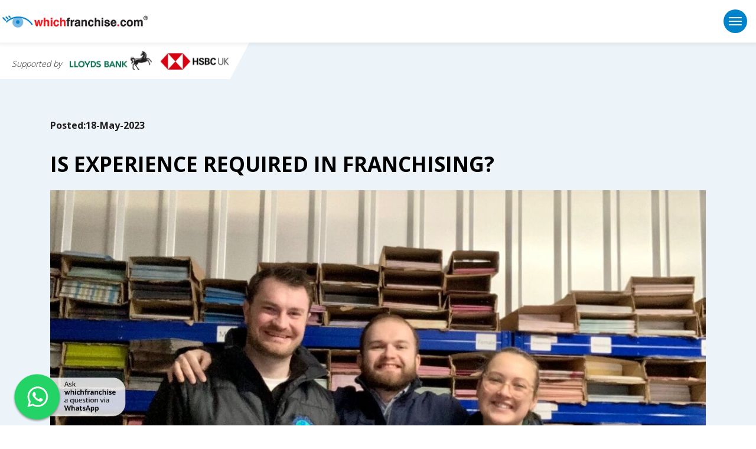

--- FILE ---
content_type: text/html;charset=UTF-8
request_url: https://www.whichfranchise.com/news_template2.cfm?ArticleId=8836
body_size: 10793
content:



<!DOCTYPE html>
<html lang="en">
<head>
<meta charset="utf-8">
<meta name="viewport" content="width=device-width, initial-scale=1">


<title>Is experience required in franchising?</title>

<meta property="og:title" content="Is experience required in franchising?" />
<meta property="og:type" content="website" />
<meta property="og:url" content="https://www.whichfranchise.com/news_template2.cfm?articleID=8836" />
<meta property="og:description" content="Like 99% of people nowadays, the first thing I did when I was asked to write this article was to do a quick Google search and ask my newest buddy, ChatGPT, for their advice. The response I got back was, &quot;Experience is not always required in franchising, although it can be beneficial.&quot; Well, as someone who had zero experience, here&#39;s how I fared.
" />

<meta property="og:image" content="https://www.whichfranchise.com/images/hero/news/plan-it-cards-david.jpg" />





<meta name="description" content="Like 99% of people nowadays, the first thing I did when I was asked to write this article was to do a quick Google search and ask my newest buddy, ChatGPT, for their advice. The response I got back was, &quot;Experience is not always required in franchising, although it can be beneficial.&quot; Well, as someone who had zero experience, here&#39;s how I fared.
">




  <!-- Google Chrome Frame for IE -->
  

<link rel="canonical" href="https://www.whichfranchise.com/news_template2.cfm?articleID=8836"/>
 

<meta https-equiv="X-UA-Compatible" content="IE=edge,chrome=1">


  <link rel="stylesheet" href="https://maxcdn.bootstrapcdn.com/bootstrap/4.0.0/css/bootstrap.min.css">
	<script src="https://ajax.googleapis.com/ajax/libs/jquery/3.3.1/jquery.min.js"></script>
	<script src="https://cdnjs.cloudflare.com/ajax/libs/popper.js/1.12.9/umd/popper.min.js"></script>
	<script src="https://maxcdn.bootstrapcdn.com/bootstrap/4.0.0/js/bootstrap.min.js"></script>

<!--	<script src="https://use.fontawesome.com/releases/v5.0.8/js/all.js"></script>-->
	<link href="https://fonts.googleapis.com/css2?family=Open+Sans:wght@300;400;700&display=swap" rel="stylesheet"> 
 <script src=https://kit.fontawesome.com/9859e07de9.js crossorigin="anonymous"></script>


  <link href="/CSS/style2020.css?rnd=209" rel="stylesheet">

  
<script type="text/javascript" src="https://w.sharethis.com/button/buttons.js"></script>
<script type="text/javascript">stLight.options({publisher: "4abb6c80-fb5b-4578-a7a8-00c93aeda5b6", doNotHash: false, doNotCopy: false, hashAddressBar: false}); </script>
</head>

<body>


<style>
    .float{
	position:fixed;
	width:60px;
	height:60px;
	bottom:40px;
	left:20px;
	border-radius:50px;
	text-align:center;
  font-size:30px;
	/*box-shadow: 2px 2px 3px #999;*/
  z-index:100;
}

.my-float{
	margin-top:16px;
}
    img.wabtn {
        width: 200px;
    }  
    
		.menu-large {
			position: static !important;
		}

		.megamenu {
			margin-top: -1px;
			padding: 0px 0px;
			width: 100%;
		}

		.megamenu  div > li > ul {
			padding: 0;
			margin: 0;
		}

		.megamenu  div > li > ul > li {
			list-style: none; 
		}

		.megamenu  div > li > ul > li > a {
			display: block;
			padding: 3px 20px;
			clear: both;
			font-weight: normal;
			line-height: 1.428571429;
			color: #333333;
			white-space: normal;
		}

		.megamenu div > li > ul > li > a:hover,
		.megamenu div > li > ul > li > a:focus {
			text-decoration: none;
			color: #262626;
			background-color: #f5f5f5;
		}

		.megamenu.disabled > a,
		.megamenu.disabled > a:hover,
		.megamenu.disabled > a:focus {
			color: #999999;
		}

		.megamenu.disabled > a:hover,
		.megamenu.disabled > a:focus {
			text-decoration: none;
			background-color: transparent;
			background-image: none;
			filter: progid: DXImageTransform.Microsoft.gradient(enabled=false);
			cursor: not-allowed;
		}

		.megamenu.dropdown-header {
			color: #428bca;
			font-size: 18px;
		}
    
    .banks {
       background-image: url('https://www.whichfranchise.com/images/design2020/banks-BG.png');
background-size: cover;
padding: 10px 50px 0px 20px;
margin-top: 90px;
position: absolute;
        background-position: top right;
        background-repeat:no-repeat
    }
    .banks p {
        font-size: 14px;
        font-weight: 300;
    }
    .banks img {
        height: 32px;
margin-left: 10px;
margin-top: -15px;
    }
    
    
  
    
    @media (max-width: 1349px)
		{
               .banks {
padding: 25px 35px 0px 20px;
margin-top: 72px;
    }
    }
    
		@media (max-width: 768px)
		{
			
			.float {
position: fixed;
width: 60px;
height: 60px;
bottom: 80px;
left: 10px;
border-radius: 50px;
text-align: center;
font-size: 30px;
/*box-shadow: 2px 2px 3px #999;*/
z-index: 100;
}
			
               .banks p {
        font-size: 10px;
        font-weight: 300;
    }
    .banks img {
        height: 22px;
margin-left: 5px;
margin-top: -10px;
    }
    
            
			.megamenu {
				margin-left: 0;
				margin-right: 0;
				z-index: 1020;
			}
			.megamenu > li {
				margin-bottom: 30px;
			}
			.megamenu > li:last-child {
				margin-bottom: 0;
			}
			.megamenu.dropdown-header {
				padding: 3px 15px !important;
			}
			.navbar-nav .open .dropdown-menu .dropdown-header {
				color: #fff;
			}
             img.wabtn {
        width: 150px;
    }  
    
            
		}
	</style>




    <a href="https://wa.me/447356078252" class="float" target="_blank">
<img class="wabtn" src="/images/WA-BTN.png" class="img-fluid" alt="whichfranchise logo" />
</a>




<div class="fixed-top navbar navbar-expand-custom" style="background-color: white;">
		<a class="navbar-brand" href="/"><img src="/images/design2020/eyeBanner.png" class="img-fluid" alt="whichfranchise logo" style="max-width: 250px;" /></a>

		<button type="button" class="navbar-toggle" >
			<span class="sr-only">Toggle navigation</span>
			<span class="icon-bar"></span>
			<span class="icon-bar"></span>
			<span class="icon-bar"></span>
		</button>

		<div class="navbar-collapse collapse justify-content-end">
			<ul class="nav navbar-nav">

<li class="dropdown menu-large nav-item d-block d-md-none">
					
				    <a href="/" class="nav-link" >Home</a>
</li>




				<!--<li class="dropdown menu-large nav-item">
					<a href="#" class="dropdown-toggle nav-link" data-toggle="dropdown" aria-expanded="false">Franchises by Industry</a>
					<ul class="dropdown-menu megamenu">
						<div class="container">
							<div class="row">
								<li class="col-md-3 dropdown-item">
									<ul>

<li >
<a href="/franchiseCatergories.cfm?CatergoryID=174" style="font-size: 2rem;
	padding-top: 0.5px;
	outline:none !important;
	color:#333 !important;">Accountancy franchises</a>
</li>

<li >
<a href="/franchiseCatergories.cfm?CatergoryID=175" style="font-size: 2rem;
	padding-top: 0.5px;
	outline:none !important;
	color:#333 !important;">Advertising franchises</a>
</li>

<li >
<a href="/franchiseCatergories.cfm?CatergoryID=145" style="font-size: 2rem;
	padding-top: 0.5px;
	outline:none !important;
	color:#333 !important;">Art and Craft franchises</a>
</li>

<li >
<a href="/franchiseCatergories.cfm?CatergoryID=104" style="font-size: 2rem;
	padding-top: 0.5px;
	outline:none !important;
	color:#333 !important;">Automotive franchises</a>
</li>

<li >
<a href="/franchiseCatergories.cfm?CatergoryID=94" style="font-size: 2rem;
	padding-top: 0.5px;
	outline:none !important;
	color:#333 !important;">b2b franchises</a>
</li>

<li >
<a href="/franchiseCatergories.cfm?CatergoryID=96" style="font-size: 2rem;
	padding-top: 0.5px;
	outline:none !important;
	color:#333 !important;">Bar and pub franchises</a>
</li>

<li >
<a href="/franchiseCatergories.cfm?CatergoryID=106" style="font-size: 2rem;
	padding-top: 0.5px;
	outline:none !important;
	color:#333 !important;">Beauty franchises</a>
</li>

<li >
<a href="/franchiseCatergories.cfm?CatergoryID=140" style="font-size: 2rem;
	padding-top: 0.5px;
	outline:none !important;
	color:#333 !important;">Building and construction franchises</a>
</li>

<li >
<a href="/franchiseCatergories.cfm?CatergoryID=107" style="font-size: 2rem;
	padding-top: 0.5px;
	outline:none !important;
	color:#333 !important;">Business Coaching franchises</a>
</li>

<li >
<a href="/franchiseCatergories.cfm?CatergoryID=195" style="font-size: 2rem;
	padding-top: 0.5px;
	outline:none !important;
	color:#333 !important;">Business Services franchises</a>
</li>

<li >
<a href="/franchiseCatergories.cfm?CatergoryID=109" style="font-size: 2rem;
	padding-top: 0.5px;
	outline:none !important;
	color:#333 !important;">Care franchises</a>
</li>

<li >
<a href="/franchiseCatergories.cfm?CatergoryID=3" style="font-size: 2rem;
	padding-top: 0.5px;
	outline:none !important;
	color:#333 !important;">Children's franchises</a>
</li>

<li >
<a href="/franchiseCatergories.cfm?CatergoryID=187" style="font-size: 2rem;
	padding-top: 0.5px;
	outline:none !important;
	color:#333 !important;">Christmas services franchises</a>
</li>

<li >
<a href="/franchiseCatergories.cfm?CatergoryID=4" style="font-size: 2rem;
	padding-top: 0.5px;
	outline:none !important;
	color:#333 !important;">Cleaning franchises</a>
</li>

<li >
<a href="/franchiseCatergories.cfm?CatergoryID=166" style="font-size: 2rem;
	padding-top: 0.5px;
	outline:none !important;
	color:#333 !important;">Coffee franchises</a>
</li>

<li >
<a href="/franchiseCatergories.cfm?CatergoryID=172" style="font-size: 2rem;
	padding-top: 0.5px;
	outline:none !important;
	color:#333 !important;">Confectionery & snack franchises</a>
</li>

<li >
<a href="/franchiseCatergories.cfm?CatergoryID=186" style="font-size: 2rem;
	padding-top: 0.5px;
	outline:none !important;
	color:#333 !important;">Consultancy franchises</a>
</li>

<li >
<a href="/franchiseCatergories.cfm?CatergoryID=114" style="font-size: 2rem;
	padding-top: 0.5px;
	outline:none !important;
	color:#333 !important;">Courier franchises</a>
</li>

<li >
<a href="/franchiseCatergories.cfm?CatergoryID=160" style="font-size: 2rem;
	padding-top: 0.5px;
	outline:none !important;
	color:#333 !important;">Delivery franchises</a>
</li>

<li >
<a href="/franchiseCatergories.cfm?CatergoryID=194" style="font-size: 2rem;
	padding-top: 0.5px;
	outline:none !important;
	color:#333 !important;">Drainage franchises</a>
</li>

<li >
<a href="/franchiseCatergories.cfm?CatergoryID=183" style="font-size: 2rem;
	padding-top: 0.5px;
	outline:none !important;
	color:#333 !important;">Drama franchises</a>
</li>

<li >
<a href="/franchiseCatergories.cfm?CatergoryID=210" style="font-size: 2rem;
	padding-top: 0.5px;
	outline:none !important;
	color:#333 !important;">Early adopters franchises</a>
</li>

<li >
<a href="/franchiseCatergories.cfm?CatergoryID=141" style="font-size: 2rem;
	padding-top: 0.5px;
	outline:none !important;
	color:#333 !important;">Education franchises</a>
</li>

<li >
<a href="/franchiseCatergories.cfm?CatergoryID=181" style="font-size: 2rem;
	padding-top: 0.5px;
	outline:none !important;
	color:#333 !important;">Entertainment and Leisure franchises</a>
</li>

<li >
<a href="/franchiseCatergories.cfm?CatergoryID=189" style="font-size: 2rem;
	padding-top: 0.5px;
	outline:none !important;
	color:#333 !important;">Event planning franchises</a>
</li>

<li >
<a href="/franchiseCatergories.cfm?CatergoryID=184" style="font-size: 2rem;
	padding-top: 0.5px;
	outline:none !important;
	color:#333 !important;">Executive franchises</a>
</li>
  

									</ul>
								</li>
								<li class="col-md-3 dropdown-item">
									<ul>

<li>
<a href="/franchiseCatergories.cfm?CatergoryID=102">Financial franchises</a>
</li>

<li>
<a href="/franchiseCatergories.cfm?CatergoryID=119">Fitness franchises</a>
</li>

<li>
<a href="/franchiseCatergories.cfm?CatergoryID=120">Food franchises</a>
</li>

<li>
<a href="/franchiseCatergories.cfm?CatergoryID=152">Furniture franchises</a>
</li>

<li>
<a href="/franchiseCatergories.cfm?CatergoryID=11">Gardening franchises</a>
</li>

<li>
<a href="/franchiseCatergories.cfm?CatergoryID=185">Green & Eco-Friendly franchises</a>
</li>

<li>
<a href="/franchiseCatergories.cfm?CatergoryID=12">Greeting card franchises</a>
</li>

<li>
<a href="/franchiseCatergories.cfm?CatergoryID=165">Gym franchises</a>
</li>

<li>
<a href="/franchiseCatergories.cfm?CatergoryID=192">Health and Well-Being franchises</a>
</li>

<li>
<a href="/franchiseCatergories.cfm?CatergoryID=124">Home improvement franchises</a>
</li>

<li>
<a href="/franchiseCatergories.cfm?CatergoryID=80">Insurance franchises</a>
</li>

<li>
<a href="/franchiseCatergories.cfm?CatergoryID=188">Interior Design franchises</a>
</li>

<li>
<a href="/franchiseCatergories.cfm?CatergoryID=191">Laundry franchises</a>
</li>

<li>
<a href="/franchiseCatergories.cfm?CatergoryID=170">Legal franchises</a>
</li>

<li>
<a href="/franchiseCatergories.cfm?CatergoryID=153">Leisure franchises</a>
</li>

<li>
<a href="/franchiseCatergories.cfm?CatergoryID=65">Low Cost franchises</a>
</li>

<li>
<a href="/franchiseCatergories.cfm?CatergoryID=66">Management franchises</a>
</li>

<li>
<a href="/franchiseCatergories.cfm?CatergoryID=171">Marketing franchises</a>
</li>

<li>
<a href="/franchiseCatergories.cfm?CatergoryID=173">Merchandising franchises</a>
</li>

<li>
<a href="/franchiseCatergories.cfm?CatergoryID=77">Multi-Unit franchises</a>
</li>

<li>
<a href="/franchiseCatergories.cfm?CatergoryID=62">New franchises</a>
</li>

<li>
<a href="/franchiseCatergories.cfm?CatergoryID=137">Office services franchises</a>
</li>

<li>
<a href="/franchiseCatergories.cfm?CatergoryID=176">online franchises</a>
</li>

<li>
<a href="/franchiseCatergories.cfm?CatergoryID=163">Oven cleaning franchises</a>
</li>

<li>
<a href="/franchiseCatergories.cfm?CatergoryID=54">Part Time franchises</a>
</li>

<li>
<a href="/franchiseCatergories.cfm?CatergoryID=18">Pet franchises</a>
</li>

<li>
<a href="/franchiseCatergories.cfm?CatergoryID=225">Plumbing franchises</a>
</li>
  
									</ul>
								</li>
								<li class="col-md-3 dropdown-item">
<ul>

<li>
<a href="/franchiseCatergories.cfm?CatergoryID=292">Preferred Supplier Partners franchises</a>
</li>

<li>
<a href="/franchiseCatergories.cfm?CatergoryID=21">Print franchises</a>
</li>

<li>
<a href="/franchiseCatergories.cfm?CatergoryID=177">Property & Estate Agency franchises</a>
</li>

<li>
<a href="/franchiseCatergories.cfm?CatergoryID=154">Property and Estate Agency franchises</a>
</li>

<li>
<a href="/franchiseCatergories.cfm?CatergoryID=135">Property Maintenance franchises</a>
</li>

<li>
<a href="/franchiseCatergories.cfm?CatergoryID=190">Removal franchises</a>
</li>

<li>
<a href="/franchiseCatergories.cfm?CatergoryID=237">Renewable Energy franchises</a>
</li>

<li>
<a href="/franchiseCatergories.cfm?CatergoryID=155">Repair franchises</a>
</li>

<li>
<a href="/franchiseCatergories.cfm?CatergoryID=167">Restaurant franchises</a>
</li>

<li>
<a href="/franchiseCatergories.cfm?CatergoryID=72">Retail franchises</a>
</li>

<li>
<a href="/franchiseCatergories.cfm?CatergoryID=84">Sign franchises</a>
</li>

<li>
<a href="/franchiseCatergories.cfm?CatergoryID=61">Sport franchises</a>
</li>

<li>
<a href="/franchiseCatergories.cfm?CatergoryID=227">Storage franchises</a>
</li>

<li>
<a href="/franchiseCatergories.cfm?CatergoryID=156">Training franchises</a>
</li>

<li>
<a href="/franchiseCatergories.cfm?CatergoryID=32">Travel franchises</a>
</li>

<li>
<a href="/franchiseCatergories.cfm?CatergoryID=209">Tutoring franchises</a>
</li>

<li>
<a href="/franchiseCatergories.cfm?CatergoryID=55">Van franchises</a>
</li>

<li>
<a href="/franchiseCatergories.cfm?CatergoryID=34">Vending franchises</a>
</li>

<li>
<a href="/franchiseCatergories.cfm?CatergoryID=51">Wedding franchises</a>
</li>

<li>
<a href="/franchiseCatergories.cfm?CatergoryID=67">White Collar franchises</a>
</li>

<li>
<a href="/franchiseCatergories.cfm?CatergoryID=151">Wine Cafes franchises</a>
</li>

<li>
<a href="/franchiseCatergories.cfm?CatergoryID=53">Women franchises</a>
</li>

<li>
<a href="/franchiseCatergories.cfm?CatergoryID=31">Working from Home franchises</a>
</li>
  
</ul>
								</li>
								<li class="col-md-3 dropdown-item">
									<ul>
  
									</ul>
								</li>
							</div>
						</div>
					</ul>
				</li>-->

<li class="dropdown menu-large nav-item">
					<a href="/categories/" class="nav-link" >Franchises by Industry</a>
</li>




				<li class="dropdown menu-large nav-item">
					<a href="#" class="dropdown-toggle nav-link" data-toggle="dropdown">Franchising Advice</a>
					<ul class="dropdown-menu megamenu">
						<div class="container">
							<div class="row">
								<li class="col-md-3 dropdown-item">
									<ul>
										<li>
											<a href="/what-is-a-franchise/">What is a franchise?</a>
											<a href="/franchising-right-for-me/">Is franchising right for me?</a>
											<a href="/best-franchise-to-buy/">What's the best franchise to buy?</a>
											<a href="/evaluating-a-franchise/">Evaluating the franchise</a>
										</li>
									</ul>
								</li>

								<li class="col-md-3 dropdown-item">
									<ul>
										<li>
											<a href="/applying-for-a-franchise/" class="dropdown-item">Applying for a franchise</a>
											<a href="/preparing-your-franchise/" class="dropdown-item">Preparing to launch your franchise</a>
											<a href="/running-a-franchise/" class="dropdown-item">Running your franchise</a>
											<a href="/finance/" class="dropdown-item">Franchise finance advice</a>
											<a href="/finance/" class="dropdown-item">Make finance enquiry to banks</a>
										</li>
									</ul>
								</li>

								<li class="col-md-3 dropdown-item">
									<ul>
										<li>
											<a href="/resales/" class="dropdown-item">Franchise Resales</a>
											
											<a href="/legalAdvisers/" class="dropdown-item">Legal advice</a>
											<a href="/franchiseyourbusiness/" class="dropdown-item">Franchise Your Business</a>
											
										</li>
									</ul>
								</li>
								<li class="col-md-3 dropdown-item">
									<ul>
										<li>
												<a href="/franchise-suitability/" class="dropdown-item">FREE Franchise Suitability Consultation</a>
											<a href="/franchiseExperts/" class="dropdown-item">FREE Ask the Expert questions</a>
											<a href="/icontact/" class="dropdown-item">Newsletter sign up</a>
										</li>
									</ul>
								</li>
							</div>
						</div>
					</ul>
				</li>

				<li class="dropdown menu-large nav-item">
					<a href="#" class="dropdown-toggle nav-link" data-toggle="dropdown"> Franchise Opportunities</a>
					<ul class="dropdown-menu megamenu" style="background-color: #f0f7fc;">
						<li class="dropdown-item">
							<div class="container">
								<div class="row justify-content-center">
									<div class="col-md-6 col-lg-4 text-center">
										<div class="card p-5" style="background-color: #1c486e;">
											<a href="/franchiseSearch/" class="thumbnail" style="color: white; text-decoration-line: none;">
												VIEW OUR DIRECTORY OF <br />
												<b>UK FRANCHISE OPPORTUNITIES</b>
											</a>
										</div>
									</div>
								<div class="col-md-6 col-lg-4 text-center">
										<div class="card p-5" style="background-color: #1c486e;">
											<a href="https://whichfranchisemaster.com" rel="nofollow" class="thumbnail" style="color: white; text-decoration-line: none;">
												VIEW OUR DIRECTORY OF <br />
												<b>MASTER, AREA &amp; MULTI-UNIT FRANCHISES</b>
											</a>
										</div>
									</div> 
									<div class="col-md-6 col-lg-4 text-center">
										<div class="card p-5" style="background-color: #1c486e;">
											<a href="/resales/" class="thumbnail" style="color: white; text-decoration-line: none;">
												VIEW OUR DIRECTORY OF <br />
												<b>FRANCHISES FOR RESALE IN THE UK</b>
											</a>
										</div>
									</div>
								</div>
							</div>
						</li>
					</ul>
				</li>

				<li class="dropdown menu-large nav-item">
					<a href="#" class="dropdown-toggle nav-link" data-toggle="dropdown">By Location</a>
					<ul class="dropdown-menu megamenu">
						<div class="container">
							<div class="row">
								<li class="col-md-3 dropdown-item">
									<ul>
										<li>
											<a href="/london/" class="dropdown-item">London</a>
											<a href="/england/" class="dropdown-item">England</a>
											<a href="/scotland/" class="dropdown-item">Scotland</a>
											
										</li>
									</ul>
								</li>
								
								<li class="col-md-3 dropdown-item">
									<ul>
										<li>
											
											<a href="/wales/" class="dropdown-item">Wales</a>
											<a href="/northernIreland/" class="dropdown-item">Northern Ireland</a>
										</li>
									</ul>
								</li>
								<li class="col-md-3 dropdown-item">
									<ul>
										<li>
											<a href="/ireland/" class="dropdown-item">Ireland</a>
											
										</li>
									</ul>
								</li>
							</div>
						</div>
					</ul>
				</li>

              
				<li class="dropdown menu-large nav-item d-block d-sm-none">
					<a href="/awards/" class="nav-link" >GB Franchisee Awards 2026</a>
</li>

<li class="dropdown menu-large nav-item d-none d-sm-block d-md-none">
					<a href="/awards/" class="nav-link" >GB Franchisee Awards 2026</a>
</li>

	


<li class="dropdown menu-large nav-item d-none d-md-block d-lg-none">
					<a href="/awards/" class="nav-link" >Awards</a>
</li>

<li class="dropdown menu-large nav-item d-none d-lg-block d-xl-none">
					<a href="/awards/" class="nav-link" >Awards</a>
				    
				</li> 


 <li class="dropdown menu-large nav-item d-none d-xl-block">
					<a href="/awards/" class="nav-link" >Awards</a>
</li> 


				<li class="dropdown menu-large nav-item .d-none d-md-block d-lg-none">
					<a href="#" class="dropdown-toggle nav-link" data-toggle="dropdown">About Us</a>
<ul class="dropdown-menu megamenu">
						<div class="container">
							<div class="row">
								<li class="col dropdown-item text-lg-right">
									<ul>
										<li>
											<a href="/about/" class="dropdown-item">About</a>
											<a href="/advertise/" class="dropdown-item">Advertising</a>
											
										</li>
									</ul>
								</li>
						
							</div>
						</div>
					</ul>


				</li>
				


                  	<li class="dropdown menu-large nav-item ">
					<form action="/search/index.cfm" method="post" name="form2" id="form2" onsubmit="return searchValidate();" class="search-form">
						<div class="input-group">
							<input name="criteria" type="text" class="form-control" placeholder="Search site" size="10" />
							<span class="input-group-btn">
								<button class="btn btnSearch"><i class="fa fa-search" aria-hidden="true"></i></button>
							</span>
						</div>
					</form>
				</li>


				
			</ul>

		</div>
	</div>


<div class="banks">

<p><i>Supported by</i> <a href="/finance/bank.cfm?BankID=9"><img src="/images/design2020/banks-a.jpg" loading="lazy"/></a> <a href="/finance/bank.cfm?BankID=37" ><img src="/images/design2020/banks-b.jpg" loading="lazy"/></a>
<!-- <a href="/finance/worldpay/" ><img src="/images/design2020/banks-c.jpg" loading="lazy"/></a>--></p>

</div>

<!--<img class="banks img-fluid d-none d-md-block" src="/images/design2020/banks3.png" alt="Lloyds bank and HSBC logos" style="position:absolute; top:88px;left:0px;z-index: 2;"  >-->




<!--<img class="banks img-fluid d-block d-md-none" src="/images/design2020/banks3.png" alt="Lloyds bank and HSBC logos" style="position:absolute; top:70px;left:0px;z-index: 2;"  >-->
<div class="basic-text">
<div class="container">

<div class="row " >
<div class="col" >


<article> 
      
<b><P>Posted:18-May-2023</P></b>

<p><div align="center">

<span class='st_sharethis_custom' displayText='ShareButton'></span>
<span class='st_sharethis_large' displayText='ShareThis'></span>
<span class='st_facebook_large' displayText='Facebook'></span>
<span class='st_twitter_large' displayText='Tweet'></span>

<span class='st_linkedin_large' displayText='LinkedIn'></span>
<span class='st_email_large' displayText='Email'></span>
</div>	</p>  
      
<h1 class="caseStudies">Is experience required in franchising?</h1>




        <p><img src="/images/hero/news/plan-it-cards-david.jpg" vspace="5" hspace="5" alt="plan-it-cards-david.jpg" class="img-fluid"></p>
          

          
       
       <p>Like 99% of people nowadays, the first thing I did when I was asked to write this article was to do a quick Google search and ask my newest buddy, ChatGPT, for their advice. The response I got back was, &quot;Experience is not always required in franchising, although it can be beneficial.&quot; Well, as someone who had zero experience, here&#39;s how I fared.</p>

<p>I have always wanted to run my own business. I&#39;m the classic example of that guy in your class at school selling you chewing gum for 20p a stick. I wanted the freedom that comes with being my own boss. Timing is everything, so in the early part of last year, when the opportunity became available to leave my job as a Transport Planner and take over the existing <a href='/franchisorPage.cfm?companyId=2883'>Plan-it Cards</a> Bristol territory as a franchisee, I didn&#39;t need any extra encouragement.</p>

<p>It was a natural progression. My parents started Plan-it Cards in the early 2000s, so I&#39;ve been in and around the company all my life. But I had never been responsible for owning and running an area. As a 27-year-old with no experience, this was daunting. <em>Would my lack of greetings card experience hold me back? I had never run a business before, would that matter? How would I deal with real live customers face-to-face? But most importantly, would I be able to work with my parents who were the franchisors?!</em></p>

<p>Twelve months in, I&#39;m surprised at how quickly I have been able to pick up and use the necessary skills needed to run my own business. When it comes to buying a Plan-it Cards franchise, I can confidently say that experience is not a prerequisite for success.</p>

<p>With a franchise, some of the hardest elements are already taken care of. I was buying into a business that was already established and making money from day one, and I had access to a full training package, including training days with established franchisees, so that I could experience what a &#39;day in the life&#39; was like.</p>

<p>It&#39;s not easy starting any business, and as with anything, there have been challenges. However, as a Plan-it Cards franchisee, I feel like I have a readymade product and marketing strategy developed by the company to use. Many of the things I came up against in the first few months had been experienced before by other franchisees, and the proven business system had the answers to them. This advantage has allowed me to hit the ground running and focus on building up business relationships and sales with my retailers.</p>

<p>I now manage over 300 shops. I have my own van (to maximize efficiency), I have outsourced into my own storage unit, I have one full-time employee, and my partner has also been able to leave her job and now looks after a neighbouring territory.</p>

<p>Establishing professional relationships with retailers is the most rewarding aspect of the job, most of whom are entrepreneurs like me. It&#39;s a great feeling when you can show how you have increased their sales through hard work and a great product. That being said, some days are challenging when things aren&#39;t quite going your way, but that is when I&#39;m able to talk to the team and draw on other franchisees&#39; experiences, share best practices, and troubleshoot challenges.</p>

<p>Starting up a new business can be a lonely experience, but as part of the network, I have been able to rely on a strong support system.</p>

<p>All in all, if you are thinking of buying a Plan-it Cards franchise, I would say (and so would my new best friend ChatGPT) that while &quot;experience is not always required in franchising, it can be beneficial.&quot;</p>

<!--CTA-->
<div class="cta">
    <div class="row">
         <div class="col-sm-3">
             <div class="image">
                 <img src="/images/CTA-img.png"/>
                 </div>
             </div>
      
        <div class="col-sm-9">
            <div class="text">
             <h3>Interested and want to know more about Plan-it Cards?</h3>
<p>
The Plan-it Cards profile outlines all aspects of their franchise opportunity and allows you to contact them for further information or to ask a question.</p>

<p class="link"><a href="/franchisorPage.cfm?companyId=2883&fromFeaturedFranchiseeStory=yes" role="button" class="btn btn-red"  >
  View franchise profile
</a></p>


             </div></div>
        </div>
    </div>
 <!--/CTA-->  

<!-- social buttons -->
      </article>
    

  
</div> 
</div> 




</div>


</div>



<div class="newsletter">

<div class="container">
<div class="row" style="padding-top:20px; ">

<div class="col text-center">
<h1 class="whiteHeader">Our Newsletter</h1>
<span style="color:white">Receive FREE updates on the latest franchise opportunities, news and advice </style>
</div>

</div>
<div class="row" style="padding-top:15px;">
<div class="col text-center">

<script type="text/javascript" src="//app.icontact.com/icp/core/mycontacts/signup/designer/form/automatic?id=170&cid=1501442&lid=1135"></script>


</div>
</div>


</div>
</div>





<div id="footer">
   
<div class="container">
<div class="row">

    
    <div class="col-sm">
        <div class="col-no-1">
            <img src="/images/design2020/rc/footer-logo.png"/ alt="whichfranchise logo">
           
<p><i class="far fa-envelope"> <a href="mailto:enquiry@whichfranchise.com">enquiry@whichfranchise.com</a></i></p>
            <p class="sm-icons">
             <a href="https://www.facebook.com/whichfranchise/"><img src="/images/design2020/rc/footer-icon-1.png"/ alt="whichfrachise facebook page link"></a> 
            <a href="https://twitter.com/whichfranchise"><img src="/images/design2020/rc/footer-icon-2.png"/ alt="whichfrachise twitter link"></a> 
            <a href="https://www.youtube.com/channel/UCHJNKzvQYBYA6AQonSok0LQ/playlists" alt="whichfrachise youTube page"><img src="/images/design2020/rc/footer-icon-yt.png"/></a> 
            <a href="
https://www.linkedin.com/company/whichfranchise"><img src="/images/design2020/rc/footer-icon-4.png" alt="whichfrachise linked in page" /></a> </p>
          




            <p class="small-text">VAT No:238213031. Company Registration No:03896150
 Copyright &copy; <span itemprop="name">whichfranchise.com</span> 2026. </p>

            </div>
        </div>
    
   <div class="col-sm">
        <div class="col-no-2">
            <p><span class="bold">Registered Office</span><br>

2.19 Nicholls House Homer Close<br>
Tachbrook Park <br>
Leamington Spa <br>
Warwickshire, UK <br>
CV34 6TT<br>


            </div>
        </div>
    
    <div class="col-sm">
        <div class="col-no-3">
           <ul>
               
<li><a href="/about/">About Us</a></li>
<li><a href="/advertise/">Advertising</a></li>
<li><a href="/nonFeaturedFranchises/">Non-Featured Franchises</a></li>

 <li><a href="/feature_template.cfm?FeatureID=140">Terms & Conditions</a></li> 

<li><a href="/feature_template.cfm?FeatureID=354">Cookie Policy</a></li>
<li><a href="/feature_template.cfm?FeatureID=396">Privacy Policy and GDPR</a></li>
<li><a href="/sitemap/sitemap.html">Site Map</a></li> 
               </ul>
            </div>
        </div>
    
    <div class="col-md">
        <div class="col-no-4">
           
          
            </div>
        </div>

<!--<div class="col-md text-center">
<span style="color:white">
  <ul>
              <li>
                <a href="/feature_template.cfm?FeatureID=140" style="color: white">Terms and Conditions</a> 
              </li>
              <li>
                <a href="/devuk/about/" style="color: white">About Us</a>
              </li>
              <li>
                <a href="/nonFeaturedFranchises/" style="color: white">Non Featured Opportunities</a>
              </li>
              <li>
                <a href="/feature_template.cfm?FeatureID=143" accesskey="3" style="color: white">Contact Us</a>
              </li>

             <li>
                <a href="/feature_template.cfm?FeatureID=397" style="color: white">Important information</a>
              </li>
              
            </ul>
</span>
</div>-->
<!--<div class="col-md text-center">


            <a itemprop="url" href="https://www.whichfranchise.com/">

            </a>
<span style="color:white">
          Copyright &copy; <span itemprop="name">whichfranchise.com</span> 2026. 
          All Rights Reserved.
          </span>
    
</div>-->

<!--<div class="col-md text-center">

   <ul>
              <li>
                <a href="/devuk/advertise/" style="color: white">Advertising</a>
              </li>
              <li>
                <a href="/accessibility.cfm" accesskey="0" style="color: white">Accessibility</a>
              </li>
              <li>
                <a href="/feature_template.cfm?FeatureID=354" style="color: white">Cookie Policy</a>
              </li>
              <li>
                <a href="/feature_template.cfm?FeatureID=396" style="color: white">Privacy Policy</a>
              </li>
              
                <li>
                <a href="/sitemap/">Site Map</a>
              </li> 
            
            
            </ul>
</div>-->



        
</div>
    </div>
    </div>


<!--<a href="#0" class="cd-top" style="z-index:125;">Top</a>-->




	<script>
	jQuery(document).ready(function($) {
		// browser window scroll (in pixels) after which the "back to top" link is shown
		var offset = 300,
			//browser window scroll (in pixels) after which the "back to top" link opacity is reduced
			offset_opacity = 1200,
			//duration of the top scrolling animation (in ms)
			scroll_top_duration = 200,
			//grab the "back to top" link
			$back_to_top = $('.cd-top');
		//hide or show the "back to top" link
		$(window).scroll(function() {
			($(this).scrollTop() > offset) ? $back_to_top.addClass('cd-is-visible'): $back_to_top.removeClass('cd-is-visible cd-fade-out');
			if ($(this).scrollTop() > offset_opacity) {
				$back_to_top.addClass('cd-fade-out');
			}
		});
		//smooth scroll to top
		$back_to_top.on('click', function(event) {
			event.preventDefault();
			$('body,html').animate({
				scrollTop: 0,
			}, scroll_top_duration);
		});
		
		if($(window).width() > 1350) {
			$('.navbar .dropdown').hover(function() {
			  $(this).find('.dropdown-menu').first().stop(true, true).delay(0).fadeIn();
			}, function() {
			  $(this).find('.dropdown-menu').first().stop(true, true).delay(0).fadeOut()
			});
		}
	});
	
	$navigation = $('.fixed-top.navbar');
	var scrollPx = 100;
	$(window).scroll(function() 
	{
		var scrollTop  = $(window).scrollTop();
		if ( scrollTop > scrollPx ){ 
			$navigation.addClass('sticky');
		}else{
			$navigation.removeClass('sticky');
		}
	});
	
	$('.navbar-toggle').click(function(){
		if(!$(this).hasClass('active')){
			$(this).addClass('active');
			$('.navbar-collapse ').fadeIn();
			$('body').addClass('overflowHidden');
		}else{
			$(this).removeClass('active');
			$('.navbar-collapse ').fadeOut();
			$('body').removeClass('overflowHidden');
		}
	});
	</script> 

</body>
</html>








						




                      <!--GA4 Google tag (gtag.js) -->
<script async src="https://www.googletagmanager.com/gtag/js?id=G-KG29V90LNK"></script>
<script>
  window.dataLayer = window.dataLayer || [];
  function gtag(){dataLayer.push(arguments);}
  gtag('js', new Date());

  gtag('config', 'G-KG29V90LNK');
</script>





						
						<script src="https://www.google-analytics.com/urchin.js" type="text/javascript">

						</script>
						<script type="text/javascript">
							_uacct = "UA-632598-1";
							urchinTracker();
						</script>
						
						<script src="https://static.getclicky.com/js" type="text/javascript">

						</script>
						<script type="text/javascript">
							clicky.init(213511);
						</script>
					